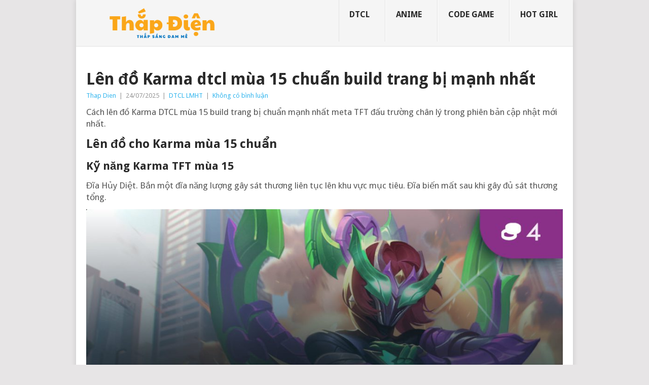

--- FILE ---
content_type: text/html; charset=UTF-8
request_url: https://thapdien.com/len-do-karma-dtcl/
body_size: 15517
content:
<!DOCTYPE html>
<html lang="vi">
<head>
<meta charset="UTF-8">
<meta name="viewport" content="width=device-width, initial-scale=1">
<link rel="profile" href="http://gmpg.org/xfn/11">
<link rel="pingback" href="https://thapdien.com/xmlrpc.php">
<meta name='robots' content='index, follow, max-image-preview:large, max-snippet:-1, max-video-preview:-1' />

	<!-- This site is optimized with the Yoast SEO plugin v26.5 - https://yoast.com/wordpress/plugins/seo/ -->
	<title>Lên đồ Karma dtcl mùa 15 chuẩn build trang bị mạnh nhất - Thapdien.com</title>
	<meta name="description" content="Cách lên đồ Karma DTCL mùa 15 build trang bị chuẩn mạnh nhất meta TFT đấu trường chân lý trong phiên bản cập nhật mới nhất." />
	<link rel="canonical" href="https://thapdien.com/len-do-karma-dtcl/" />
	<meta property="og:locale" content="vi_VN" />
	<meta property="og:type" content="article" />
	<meta property="og:title" content="Lên đồ Karma dtcl mùa 15 chuẩn build trang bị mạnh nhất - Thapdien.com" />
	<meta property="og:description" content="Cách lên đồ Karma DTCL mùa 15 build trang bị chuẩn mạnh nhất meta TFT đấu trường chân lý trong phiên bản cập nhật mới nhất." />
	<meta property="og:url" content="https://thapdien.com/len-do-karma-dtcl/" />
	<meta property="og:site_name" content="Thapdien.com" />
	<meta property="article:publisher" content="https://www.facebook.com/page.goc.giai.tri.18/" />
	<meta property="article:published_time" content="2025-07-24T14:42:18+00:00" />
	<meta property="article:modified_time" content="2025-07-24T14:43:19+00:00" />
	<meta property="og:image" content="https://thapdien.com/wp-content/uploads/2024/07/Len-do-Karma-dtcl-mua-15.jpg" />
	<meta property="og:image:width" content="1429" />
	<meta property="og:image:height" content="726" />
	<meta property="og:image:type" content="image/jpeg" />
	<meta name="author" content="Thap Dien" />
	<meta name="twitter:card" content="summary_large_image" />
	<script type="application/ld+json" class="yoast-schema-graph">{"@context":"https://schema.org","@graph":[{"@type":"WebPage","@id":"https://thapdien.com/len-do-karma-dtcl/","url":"https://thapdien.com/len-do-karma-dtcl/","name":"Lên đồ Karma dtcl mùa 15 chuẩn build trang bị mạnh nhất - Thapdien.com","isPartOf":{"@id":"https://thapdien.com/#website"},"primaryImageOfPage":{"@id":"https://thapdien.com/len-do-karma-dtcl/#primaryimage"},"image":{"@id":"https://thapdien.com/len-do-karma-dtcl/#primaryimage"},"thumbnailUrl":"https://thapdien.com/wp-content/uploads/2024/07/Len-do-Karma-dtcl-mua-15.jpg","datePublished":"2025-07-24T14:42:18+00:00","dateModified":"2025-07-24T14:43:19+00:00","author":{"@id":"https://thapdien.com/#/schema/person/401e7d951b6d04420fbe606d50c5f49c"},"description":"Cách lên đồ Karma DTCL mùa 15 build trang bị chuẩn mạnh nhất meta TFT đấu trường chân lý trong phiên bản cập nhật mới nhất.","breadcrumb":{"@id":"https://thapdien.com/len-do-karma-dtcl/#breadcrumb"},"inLanguage":"vi","potentialAction":[{"@type":"ReadAction","target":["https://thapdien.com/len-do-karma-dtcl/"]}]},{"@type":"ImageObject","inLanguage":"vi","@id":"https://thapdien.com/len-do-karma-dtcl/#primaryimage","url":"https://thapdien.com/wp-content/uploads/2024/07/Len-do-Karma-dtcl-mua-15.jpg","contentUrl":"https://thapdien.com/wp-content/uploads/2024/07/Len-do-Karma-dtcl-mua-15.jpg","width":1429,"height":726,"caption":"Lên đồ Karma dtcl mùa 15 chuẩn build trang bị mạnh nhất"},{"@type":"BreadcrumbList","@id":"https://thapdien.com/len-do-karma-dtcl/#breadcrumb","itemListElement":[{"@type":"ListItem","position":1,"name":"Trang chủ","item":"https://thapdien.com/"},{"@type":"ListItem","position":2,"name":"Lên đồ Karma dtcl mùa 15 chuẩn build trang bị mạnh nhất"}]},{"@type":"WebSite","@id":"https://thapdien.com/#website","url":"https://thapdien.com/","name":"Thapdien.com","description":"Thapdien.com - Nơi cập nhật cách lên đồ DTLC theo meta, ảnh hot girl gái xinh streamer gây sốt cộng đồng mạng.","potentialAction":[{"@type":"SearchAction","target":{"@type":"EntryPoint","urlTemplate":"https://thapdien.com/?s={search_term_string}"},"query-input":{"@type":"PropertyValueSpecification","valueRequired":true,"valueName":"search_term_string"}}],"inLanguage":"vi"},{"@type":"Person","@id":"https://thapdien.com/#/schema/person/401e7d951b6d04420fbe606d50c5f49c","name":"Thap Dien"}]}</script>
	<!-- / Yoast SEO plugin. -->


<link rel='dns-prefetch' href='//fonts.googleapis.com' />
<link rel="alternate" type="application/rss+xml" title="Dòng thông tin Thapdien.com &raquo;" href="https://thapdien.com/feed/" />
<link rel="alternate" type="application/rss+xml" title="Thapdien.com &raquo; Dòng bình luận" href="https://thapdien.com/comments/feed/" />
<link rel="alternate" title="oNhúng (JSON)" type="application/json+oembed" href="https://thapdien.com/wp-json/oembed/1.0/embed?url=https%3A%2F%2Fthapdien.com%2Flen-do-karma-dtcl%2F" />
<link rel="alternate" title="oNhúng (XML)" type="text/xml+oembed" href="https://thapdien.com/wp-json/oembed/1.0/embed?url=https%3A%2F%2Fthapdien.com%2Flen-do-karma-dtcl%2F&#038;format=xml" />
<style id='wp-img-auto-sizes-contain-inline-css' type='text/css'>
img:is([sizes=auto i],[sizes^="auto," i]){contain-intrinsic-size:3000px 1500px}
/*# sourceURL=wp-img-auto-sizes-contain-inline-css */
</style>

<style id='wp-emoji-styles-inline-css' type='text/css'>

	img.wp-smiley, img.emoji {
		display: inline !important;
		border: none !important;
		box-shadow: none !important;
		height: 1em !important;
		width: 1em !important;
		margin: 0 0.07em !important;
		vertical-align: -0.1em !important;
		background: none !important;
		padding: 0 !important;
	}
/*# sourceURL=wp-emoji-styles-inline-css */
</style>
<link rel='stylesheet' id='wp-block-library-css' href='https://thapdien.com/wp-includes/css/dist/block-library/style.min.css?ver=6.9' type='text/css' media='all' />
<style id='wp-block-heading-inline-css' type='text/css'>
h1:where(.wp-block-heading).has-background,h2:where(.wp-block-heading).has-background,h3:where(.wp-block-heading).has-background,h4:where(.wp-block-heading).has-background,h5:where(.wp-block-heading).has-background,h6:where(.wp-block-heading).has-background{padding:1.25em 2.375em}h1.has-text-align-left[style*=writing-mode]:where([style*=vertical-lr]),h1.has-text-align-right[style*=writing-mode]:where([style*=vertical-rl]),h2.has-text-align-left[style*=writing-mode]:where([style*=vertical-lr]),h2.has-text-align-right[style*=writing-mode]:where([style*=vertical-rl]),h3.has-text-align-left[style*=writing-mode]:where([style*=vertical-lr]),h3.has-text-align-right[style*=writing-mode]:where([style*=vertical-rl]),h4.has-text-align-left[style*=writing-mode]:where([style*=vertical-lr]),h4.has-text-align-right[style*=writing-mode]:where([style*=vertical-rl]),h5.has-text-align-left[style*=writing-mode]:where([style*=vertical-lr]),h5.has-text-align-right[style*=writing-mode]:where([style*=vertical-rl]),h6.has-text-align-left[style*=writing-mode]:where([style*=vertical-lr]),h6.has-text-align-right[style*=writing-mode]:where([style*=vertical-rl]){rotate:180deg}
/*# sourceURL=https://thapdien.com/wp-includes/blocks/heading/style.min.css */
</style>
<style id='wp-block-image-inline-css' type='text/css'>
.wp-block-image>a,.wp-block-image>figure>a{display:inline-block}.wp-block-image img{box-sizing:border-box;height:auto;max-width:100%;vertical-align:bottom}@media not (prefers-reduced-motion){.wp-block-image img.hide{visibility:hidden}.wp-block-image img.show{animation:show-content-image .4s}}.wp-block-image[style*=border-radius] img,.wp-block-image[style*=border-radius]>a{border-radius:inherit}.wp-block-image.has-custom-border img{box-sizing:border-box}.wp-block-image.aligncenter{text-align:center}.wp-block-image.alignfull>a,.wp-block-image.alignwide>a{width:100%}.wp-block-image.alignfull img,.wp-block-image.alignwide img{height:auto;width:100%}.wp-block-image .aligncenter,.wp-block-image .alignleft,.wp-block-image .alignright,.wp-block-image.aligncenter,.wp-block-image.alignleft,.wp-block-image.alignright{display:table}.wp-block-image .aligncenter>figcaption,.wp-block-image .alignleft>figcaption,.wp-block-image .alignright>figcaption,.wp-block-image.aligncenter>figcaption,.wp-block-image.alignleft>figcaption,.wp-block-image.alignright>figcaption{caption-side:bottom;display:table-caption}.wp-block-image .alignleft{float:left;margin:.5em 1em .5em 0}.wp-block-image .alignright{float:right;margin:.5em 0 .5em 1em}.wp-block-image .aligncenter{margin-left:auto;margin-right:auto}.wp-block-image :where(figcaption){margin-bottom:1em;margin-top:.5em}.wp-block-image.is-style-circle-mask img{border-radius:9999px}@supports ((-webkit-mask-image:none) or (mask-image:none)) or (-webkit-mask-image:none){.wp-block-image.is-style-circle-mask img{border-radius:0;-webkit-mask-image:url('data:image/svg+xml;utf8,<svg viewBox="0 0 100 100" xmlns="http://www.w3.org/2000/svg"><circle cx="50" cy="50" r="50"/></svg>');mask-image:url('data:image/svg+xml;utf8,<svg viewBox="0 0 100 100" xmlns="http://www.w3.org/2000/svg"><circle cx="50" cy="50" r="50"/></svg>');mask-mode:alpha;-webkit-mask-position:center;mask-position:center;-webkit-mask-repeat:no-repeat;mask-repeat:no-repeat;-webkit-mask-size:contain;mask-size:contain}}:root :where(.wp-block-image.is-style-rounded img,.wp-block-image .is-style-rounded img){border-radius:9999px}.wp-block-image figure{margin:0}.wp-lightbox-container{display:flex;flex-direction:column;position:relative}.wp-lightbox-container img{cursor:zoom-in}.wp-lightbox-container img:hover+button{opacity:1}.wp-lightbox-container button{align-items:center;backdrop-filter:blur(16px) saturate(180%);background-color:#5a5a5a40;border:none;border-radius:4px;cursor:zoom-in;display:flex;height:20px;justify-content:center;opacity:0;padding:0;position:absolute;right:16px;text-align:center;top:16px;width:20px;z-index:100}@media not (prefers-reduced-motion){.wp-lightbox-container button{transition:opacity .2s ease}}.wp-lightbox-container button:focus-visible{outline:3px auto #5a5a5a40;outline:3px auto -webkit-focus-ring-color;outline-offset:3px}.wp-lightbox-container button:hover{cursor:pointer;opacity:1}.wp-lightbox-container button:focus{opacity:1}.wp-lightbox-container button:focus,.wp-lightbox-container button:hover,.wp-lightbox-container button:not(:hover):not(:active):not(.has-background){background-color:#5a5a5a40;border:none}.wp-lightbox-overlay{box-sizing:border-box;cursor:zoom-out;height:100vh;left:0;overflow:hidden;position:fixed;top:0;visibility:hidden;width:100%;z-index:100000}.wp-lightbox-overlay .close-button{align-items:center;cursor:pointer;display:flex;justify-content:center;min-height:40px;min-width:40px;padding:0;position:absolute;right:calc(env(safe-area-inset-right) + 16px);top:calc(env(safe-area-inset-top) + 16px);z-index:5000000}.wp-lightbox-overlay .close-button:focus,.wp-lightbox-overlay .close-button:hover,.wp-lightbox-overlay .close-button:not(:hover):not(:active):not(.has-background){background:none;border:none}.wp-lightbox-overlay .lightbox-image-container{height:var(--wp--lightbox-container-height);left:50%;overflow:hidden;position:absolute;top:50%;transform:translate(-50%,-50%);transform-origin:top left;width:var(--wp--lightbox-container-width);z-index:9999999999}.wp-lightbox-overlay .wp-block-image{align-items:center;box-sizing:border-box;display:flex;height:100%;justify-content:center;margin:0;position:relative;transform-origin:0 0;width:100%;z-index:3000000}.wp-lightbox-overlay .wp-block-image img{height:var(--wp--lightbox-image-height);min-height:var(--wp--lightbox-image-height);min-width:var(--wp--lightbox-image-width);width:var(--wp--lightbox-image-width)}.wp-lightbox-overlay .wp-block-image figcaption{display:none}.wp-lightbox-overlay button{background:none;border:none}.wp-lightbox-overlay .scrim{background-color:#fff;height:100%;opacity:.9;position:absolute;width:100%;z-index:2000000}.wp-lightbox-overlay.active{visibility:visible}@media not (prefers-reduced-motion){.wp-lightbox-overlay.active{animation:turn-on-visibility .25s both}.wp-lightbox-overlay.active img{animation:turn-on-visibility .35s both}.wp-lightbox-overlay.show-closing-animation:not(.active){animation:turn-off-visibility .35s both}.wp-lightbox-overlay.show-closing-animation:not(.active) img{animation:turn-off-visibility .25s both}.wp-lightbox-overlay.zoom.active{animation:none;opacity:1;visibility:visible}.wp-lightbox-overlay.zoom.active .lightbox-image-container{animation:lightbox-zoom-in .4s}.wp-lightbox-overlay.zoom.active .lightbox-image-container img{animation:none}.wp-lightbox-overlay.zoom.active .scrim{animation:turn-on-visibility .4s forwards}.wp-lightbox-overlay.zoom.show-closing-animation:not(.active){animation:none}.wp-lightbox-overlay.zoom.show-closing-animation:not(.active) .lightbox-image-container{animation:lightbox-zoom-out .4s}.wp-lightbox-overlay.zoom.show-closing-animation:not(.active) .lightbox-image-container img{animation:none}.wp-lightbox-overlay.zoom.show-closing-animation:not(.active) .scrim{animation:turn-off-visibility .4s forwards}}@keyframes show-content-image{0%{visibility:hidden}99%{visibility:hidden}to{visibility:visible}}@keyframes turn-on-visibility{0%{opacity:0}to{opacity:1}}@keyframes turn-off-visibility{0%{opacity:1;visibility:visible}99%{opacity:0;visibility:visible}to{opacity:0;visibility:hidden}}@keyframes lightbox-zoom-in{0%{transform:translate(calc((-100vw + var(--wp--lightbox-scrollbar-width))/2 + var(--wp--lightbox-initial-left-position)),calc(-50vh + var(--wp--lightbox-initial-top-position))) scale(var(--wp--lightbox-scale))}to{transform:translate(-50%,-50%) scale(1)}}@keyframes lightbox-zoom-out{0%{transform:translate(-50%,-50%) scale(1);visibility:visible}99%{visibility:visible}to{transform:translate(calc((-100vw + var(--wp--lightbox-scrollbar-width))/2 + var(--wp--lightbox-initial-left-position)),calc(-50vh + var(--wp--lightbox-initial-top-position))) scale(var(--wp--lightbox-scale));visibility:hidden}}
/*# sourceURL=https://thapdien.com/wp-includes/blocks/image/style.min.css */
</style>
<style id='wp-block-image-theme-inline-css' type='text/css'>
:root :where(.wp-block-image figcaption){color:#555;font-size:13px;text-align:center}.is-dark-theme :root :where(.wp-block-image figcaption){color:#ffffffa6}.wp-block-image{margin:0 0 1em}
/*# sourceURL=https://thapdien.com/wp-includes/blocks/image/theme.min.css */
</style>
<style id='wp-block-paragraph-inline-css' type='text/css'>
.is-small-text{font-size:.875em}.is-regular-text{font-size:1em}.is-large-text{font-size:2.25em}.is-larger-text{font-size:3em}.has-drop-cap:not(:focus):first-letter{float:left;font-size:8.4em;font-style:normal;font-weight:100;line-height:.68;margin:.05em .1em 0 0;text-transform:uppercase}body.rtl .has-drop-cap:not(:focus):first-letter{float:none;margin-left:.1em}p.has-drop-cap.has-background{overflow:hidden}:root :where(p.has-background){padding:1.25em 2.375em}:where(p.has-text-color:not(.has-link-color)) a{color:inherit}p.has-text-align-left[style*="writing-mode:vertical-lr"],p.has-text-align-right[style*="writing-mode:vertical-rl"]{rotate:180deg}
/*# sourceURL=https://thapdien.com/wp-includes/blocks/paragraph/style.min.css */
</style>
<style id='wp-block-table-inline-css' type='text/css'>
.wp-block-table{overflow-x:auto}.wp-block-table table{border-collapse:collapse;width:100%}.wp-block-table thead{border-bottom:3px solid}.wp-block-table tfoot{border-top:3px solid}.wp-block-table td,.wp-block-table th{border:1px solid;padding:.5em}.wp-block-table .has-fixed-layout{table-layout:fixed;width:100%}.wp-block-table .has-fixed-layout td,.wp-block-table .has-fixed-layout th{word-break:break-word}.wp-block-table.aligncenter,.wp-block-table.alignleft,.wp-block-table.alignright{display:table;width:auto}.wp-block-table.aligncenter td,.wp-block-table.aligncenter th,.wp-block-table.alignleft td,.wp-block-table.alignleft th,.wp-block-table.alignright td,.wp-block-table.alignright th{word-break:break-word}.wp-block-table .has-subtle-light-gray-background-color{background-color:#f3f4f5}.wp-block-table .has-subtle-pale-green-background-color{background-color:#e9fbe5}.wp-block-table .has-subtle-pale-blue-background-color{background-color:#e7f5fe}.wp-block-table .has-subtle-pale-pink-background-color{background-color:#fcf0ef}.wp-block-table.is-style-stripes{background-color:initial;border-collapse:inherit;border-spacing:0}.wp-block-table.is-style-stripes tbody tr:nth-child(odd){background-color:#f0f0f0}.wp-block-table.is-style-stripes.has-subtle-light-gray-background-color tbody tr:nth-child(odd){background-color:#f3f4f5}.wp-block-table.is-style-stripes.has-subtle-pale-green-background-color tbody tr:nth-child(odd){background-color:#e9fbe5}.wp-block-table.is-style-stripes.has-subtle-pale-blue-background-color tbody tr:nth-child(odd){background-color:#e7f5fe}.wp-block-table.is-style-stripes.has-subtle-pale-pink-background-color tbody tr:nth-child(odd){background-color:#fcf0ef}.wp-block-table.is-style-stripes td,.wp-block-table.is-style-stripes th{border-color:#0000}.wp-block-table.is-style-stripes{border-bottom:1px solid #f0f0f0}.wp-block-table .has-border-color td,.wp-block-table .has-border-color th,.wp-block-table .has-border-color tr,.wp-block-table .has-border-color>*{border-color:inherit}.wp-block-table table[style*=border-top-color] tr:first-child,.wp-block-table table[style*=border-top-color] tr:first-child td,.wp-block-table table[style*=border-top-color] tr:first-child th,.wp-block-table table[style*=border-top-color]>*,.wp-block-table table[style*=border-top-color]>* td,.wp-block-table table[style*=border-top-color]>* th{border-top-color:inherit}.wp-block-table table[style*=border-top-color] tr:not(:first-child){border-top-color:initial}.wp-block-table table[style*=border-right-color] td:last-child,.wp-block-table table[style*=border-right-color] th,.wp-block-table table[style*=border-right-color] tr,.wp-block-table table[style*=border-right-color]>*{border-right-color:inherit}.wp-block-table table[style*=border-bottom-color] tr:last-child,.wp-block-table table[style*=border-bottom-color] tr:last-child td,.wp-block-table table[style*=border-bottom-color] tr:last-child th,.wp-block-table table[style*=border-bottom-color]>*,.wp-block-table table[style*=border-bottom-color]>* td,.wp-block-table table[style*=border-bottom-color]>* th{border-bottom-color:inherit}.wp-block-table table[style*=border-bottom-color] tr:not(:last-child){border-bottom-color:initial}.wp-block-table table[style*=border-left-color] td:first-child,.wp-block-table table[style*=border-left-color] th,.wp-block-table table[style*=border-left-color] tr,.wp-block-table table[style*=border-left-color]>*{border-left-color:inherit}.wp-block-table table[style*=border-style] td,.wp-block-table table[style*=border-style] th,.wp-block-table table[style*=border-style] tr,.wp-block-table table[style*=border-style]>*{border-style:inherit}.wp-block-table table[style*=border-width] td,.wp-block-table table[style*=border-width] th,.wp-block-table table[style*=border-width] tr,.wp-block-table table[style*=border-width]>*{border-style:inherit;border-width:inherit}
/*# sourceURL=https://thapdien.com/wp-includes/blocks/table/style.min.css */
</style>
<style id='wp-block-table-theme-inline-css' type='text/css'>
.wp-block-table{margin:0 0 1em}.wp-block-table td,.wp-block-table th{word-break:normal}.wp-block-table :where(figcaption){color:#555;font-size:13px;text-align:center}.is-dark-theme .wp-block-table :where(figcaption){color:#ffffffa6}
/*# sourceURL=https://thapdien.com/wp-includes/blocks/table/theme.min.css */
</style>
<style id='global-styles-inline-css' type='text/css'>
:root{--wp--preset--aspect-ratio--square: 1;--wp--preset--aspect-ratio--4-3: 4/3;--wp--preset--aspect-ratio--3-4: 3/4;--wp--preset--aspect-ratio--3-2: 3/2;--wp--preset--aspect-ratio--2-3: 2/3;--wp--preset--aspect-ratio--16-9: 16/9;--wp--preset--aspect-ratio--9-16: 9/16;--wp--preset--color--black: #000000;--wp--preset--color--cyan-bluish-gray: #abb8c3;--wp--preset--color--white: #ffffff;--wp--preset--color--pale-pink: #f78da7;--wp--preset--color--vivid-red: #cf2e2e;--wp--preset--color--luminous-vivid-orange: #ff6900;--wp--preset--color--luminous-vivid-amber: #fcb900;--wp--preset--color--light-green-cyan: #7bdcb5;--wp--preset--color--vivid-green-cyan: #00d084;--wp--preset--color--pale-cyan-blue: #8ed1fc;--wp--preset--color--vivid-cyan-blue: #0693e3;--wp--preset--color--vivid-purple: #9b51e0;--wp--preset--gradient--vivid-cyan-blue-to-vivid-purple: linear-gradient(135deg,rgb(6,147,227) 0%,rgb(155,81,224) 100%);--wp--preset--gradient--light-green-cyan-to-vivid-green-cyan: linear-gradient(135deg,rgb(122,220,180) 0%,rgb(0,208,130) 100%);--wp--preset--gradient--luminous-vivid-amber-to-luminous-vivid-orange: linear-gradient(135deg,rgb(252,185,0) 0%,rgb(255,105,0) 100%);--wp--preset--gradient--luminous-vivid-orange-to-vivid-red: linear-gradient(135deg,rgb(255,105,0) 0%,rgb(207,46,46) 100%);--wp--preset--gradient--very-light-gray-to-cyan-bluish-gray: linear-gradient(135deg,rgb(238,238,238) 0%,rgb(169,184,195) 100%);--wp--preset--gradient--cool-to-warm-spectrum: linear-gradient(135deg,rgb(74,234,220) 0%,rgb(151,120,209) 20%,rgb(207,42,186) 40%,rgb(238,44,130) 60%,rgb(251,105,98) 80%,rgb(254,248,76) 100%);--wp--preset--gradient--blush-light-purple: linear-gradient(135deg,rgb(255,206,236) 0%,rgb(152,150,240) 100%);--wp--preset--gradient--blush-bordeaux: linear-gradient(135deg,rgb(254,205,165) 0%,rgb(254,45,45) 50%,rgb(107,0,62) 100%);--wp--preset--gradient--luminous-dusk: linear-gradient(135deg,rgb(255,203,112) 0%,rgb(199,81,192) 50%,rgb(65,88,208) 100%);--wp--preset--gradient--pale-ocean: linear-gradient(135deg,rgb(255,245,203) 0%,rgb(182,227,212) 50%,rgb(51,167,181) 100%);--wp--preset--gradient--electric-grass: linear-gradient(135deg,rgb(202,248,128) 0%,rgb(113,206,126) 100%);--wp--preset--gradient--midnight: linear-gradient(135deg,rgb(2,3,129) 0%,rgb(40,116,252) 100%);--wp--preset--font-size--small: 13px;--wp--preset--font-size--medium: 20px;--wp--preset--font-size--large: 36px;--wp--preset--font-size--x-large: 42px;--wp--preset--spacing--20: 0.44rem;--wp--preset--spacing--30: 0.67rem;--wp--preset--spacing--40: 1rem;--wp--preset--spacing--50: 1.5rem;--wp--preset--spacing--60: 2.25rem;--wp--preset--spacing--70: 3.38rem;--wp--preset--spacing--80: 5.06rem;--wp--preset--shadow--natural: 6px 6px 9px rgba(0, 0, 0, 0.2);--wp--preset--shadow--deep: 12px 12px 50px rgba(0, 0, 0, 0.4);--wp--preset--shadow--sharp: 6px 6px 0px rgba(0, 0, 0, 0.2);--wp--preset--shadow--outlined: 6px 6px 0px -3px rgb(255, 255, 255), 6px 6px rgb(0, 0, 0);--wp--preset--shadow--crisp: 6px 6px 0px rgb(0, 0, 0);}:where(.is-layout-flex){gap: 0.5em;}:where(.is-layout-grid){gap: 0.5em;}body .is-layout-flex{display: flex;}.is-layout-flex{flex-wrap: wrap;align-items: center;}.is-layout-flex > :is(*, div){margin: 0;}body .is-layout-grid{display: grid;}.is-layout-grid > :is(*, div){margin: 0;}:where(.wp-block-columns.is-layout-flex){gap: 2em;}:where(.wp-block-columns.is-layout-grid){gap: 2em;}:where(.wp-block-post-template.is-layout-flex){gap: 1.25em;}:where(.wp-block-post-template.is-layout-grid){gap: 1.25em;}.has-black-color{color: var(--wp--preset--color--black) !important;}.has-cyan-bluish-gray-color{color: var(--wp--preset--color--cyan-bluish-gray) !important;}.has-white-color{color: var(--wp--preset--color--white) !important;}.has-pale-pink-color{color: var(--wp--preset--color--pale-pink) !important;}.has-vivid-red-color{color: var(--wp--preset--color--vivid-red) !important;}.has-luminous-vivid-orange-color{color: var(--wp--preset--color--luminous-vivid-orange) !important;}.has-luminous-vivid-amber-color{color: var(--wp--preset--color--luminous-vivid-amber) !important;}.has-light-green-cyan-color{color: var(--wp--preset--color--light-green-cyan) !important;}.has-vivid-green-cyan-color{color: var(--wp--preset--color--vivid-green-cyan) !important;}.has-pale-cyan-blue-color{color: var(--wp--preset--color--pale-cyan-blue) !important;}.has-vivid-cyan-blue-color{color: var(--wp--preset--color--vivid-cyan-blue) !important;}.has-vivid-purple-color{color: var(--wp--preset--color--vivid-purple) !important;}.has-black-background-color{background-color: var(--wp--preset--color--black) !important;}.has-cyan-bluish-gray-background-color{background-color: var(--wp--preset--color--cyan-bluish-gray) !important;}.has-white-background-color{background-color: var(--wp--preset--color--white) !important;}.has-pale-pink-background-color{background-color: var(--wp--preset--color--pale-pink) !important;}.has-vivid-red-background-color{background-color: var(--wp--preset--color--vivid-red) !important;}.has-luminous-vivid-orange-background-color{background-color: var(--wp--preset--color--luminous-vivid-orange) !important;}.has-luminous-vivid-amber-background-color{background-color: var(--wp--preset--color--luminous-vivid-amber) !important;}.has-light-green-cyan-background-color{background-color: var(--wp--preset--color--light-green-cyan) !important;}.has-vivid-green-cyan-background-color{background-color: var(--wp--preset--color--vivid-green-cyan) !important;}.has-pale-cyan-blue-background-color{background-color: var(--wp--preset--color--pale-cyan-blue) !important;}.has-vivid-cyan-blue-background-color{background-color: var(--wp--preset--color--vivid-cyan-blue) !important;}.has-vivid-purple-background-color{background-color: var(--wp--preset--color--vivid-purple) !important;}.has-black-border-color{border-color: var(--wp--preset--color--black) !important;}.has-cyan-bluish-gray-border-color{border-color: var(--wp--preset--color--cyan-bluish-gray) !important;}.has-white-border-color{border-color: var(--wp--preset--color--white) !important;}.has-pale-pink-border-color{border-color: var(--wp--preset--color--pale-pink) !important;}.has-vivid-red-border-color{border-color: var(--wp--preset--color--vivid-red) !important;}.has-luminous-vivid-orange-border-color{border-color: var(--wp--preset--color--luminous-vivid-orange) !important;}.has-luminous-vivid-amber-border-color{border-color: var(--wp--preset--color--luminous-vivid-amber) !important;}.has-light-green-cyan-border-color{border-color: var(--wp--preset--color--light-green-cyan) !important;}.has-vivid-green-cyan-border-color{border-color: var(--wp--preset--color--vivid-green-cyan) !important;}.has-pale-cyan-blue-border-color{border-color: var(--wp--preset--color--pale-cyan-blue) !important;}.has-vivid-cyan-blue-border-color{border-color: var(--wp--preset--color--vivid-cyan-blue) !important;}.has-vivid-purple-border-color{border-color: var(--wp--preset--color--vivid-purple) !important;}.has-vivid-cyan-blue-to-vivid-purple-gradient-background{background: var(--wp--preset--gradient--vivid-cyan-blue-to-vivid-purple) !important;}.has-light-green-cyan-to-vivid-green-cyan-gradient-background{background: var(--wp--preset--gradient--light-green-cyan-to-vivid-green-cyan) !important;}.has-luminous-vivid-amber-to-luminous-vivid-orange-gradient-background{background: var(--wp--preset--gradient--luminous-vivid-amber-to-luminous-vivid-orange) !important;}.has-luminous-vivid-orange-to-vivid-red-gradient-background{background: var(--wp--preset--gradient--luminous-vivid-orange-to-vivid-red) !important;}.has-very-light-gray-to-cyan-bluish-gray-gradient-background{background: var(--wp--preset--gradient--very-light-gray-to-cyan-bluish-gray) !important;}.has-cool-to-warm-spectrum-gradient-background{background: var(--wp--preset--gradient--cool-to-warm-spectrum) !important;}.has-blush-light-purple-gradient-background{background: var(--wp--preset--gradient--blush-light-purple) !important;}.has-blush-bordeaux-gradient-background{background: var(--wp--preset--gradient--blush-bordeaux) !important;}.has-luminous-dusk-gradient-background{background: var(--wp--preset--gradient--luminous-dusk) !important;}.has-pale-ocean-gradient-background{background: var(--wp--preset--gradient--pale-ocean) !important;}.has-electric-grass-gradient-background{background: var(--wp--preset--gradient--electric-grass) !important;}.has-midnight-gradient-background{background: var(--wp--preset--gradient--midnight) !important;}.has-small-font-size{font-size: var(--wp--preset--font-size--small) !important;}.has-medium-font-size{font-size: var(--wp--preset--font-size--medium) !important;}.has-large-font-size{font-size: var(--wp--preset--font-size--large) !important;}.has-x-large-font-size{font-size: var(--wp--preset--font-size--x-large) !important;}
/*# sourceURL=global-styles-inline-css */
</style>

<style id='classic-theme-styles-inline-css' type='text/css'>
/*! This file is auto-generated */
.wp-block-button__link{color:#fff;background-color:#32373c;border-radius:9999px;box-shadow:none;text-decoration:none;padding:calc(.667em + 2px) calc(1.333em + 2px);font-size:1.125em}.wp-block-file__button{background:#32373c;color:#fff;text-decoration:none}
/*# sourceURL=/wp-includes/css/classic-themes.min.css */
</style>
<link rel='stylesheet' id='dashicons-css' href='https://thapdien.com/wp-includes/css/dashicons.min.css?ver=6.9' type='text/css' media='all' />
<link rel='stylesheet' id='admin-bar-css' href='https://thapdien.com/wp-includes/css/admin-bar.min.css?ver=6.9' type='text/css' media='all' />
<style id='admin-bar-inline-css' type='text/css'>

    /* Hide CanvasJS credits for P404 charts specifically */
    #p404RedirectChart .canvasjs-chart-credit {
        display: none !important;
    }
    
    #p404RedirectChart canvas {
        border-radius: 6px;
    }

    .p404-redirect-adminbar-weekly-title {
        font-weight: bold;
        font-size: 14px;
        color: #fff;
        margin-bottom: 6px;
    }

    #wpadminbar #wp-admin-bar-p404_free_top_button .ab-icon:before {
        content: "\f103";
        color: #dc3545;
        top: 3px;
    }
    
    #wp-admin-bar-p404_free_top_button .ab-item {
        min-width: 80px !important;
        padding: 0px !important;
    }
    
    /* Ensure proper positioning and z-index for P404 dropdown */
    .p404-redirect-adminbar-dropdown-wrap { 
        min-width: 0; 
        padding: 0;
        position: static !important;
    }
    
    #wpadminbar #wp-admin-bar-p404_free_top_button_dropdown {
        position: static !important;
    }
    
    #wpadminbar #wp-admin-bar-p404_free_top_button_dropdown .ab-item {
        padding: 0 !important;
        margin: 0 !important;
    }
    
    .p404-redirect-dropdown-container {
        min-width: 340px;
        padding: 18px 18px 12px 18px;
        background: #23282d !important;
        color: #fff;
        border-radius: 12px;
        box-shadow: 0 8px 32px rgba(0,0,0,0.25);
        margin-top: 10px;
        position: relative !important;
        z-index: 999999 !important;
        display: block !important;
        border: 1px solid #444;
    }
    
    /* Ensure P404 dropdown appears on hover */
    #wpadminbar #wp-admin-bar-p404_free_top_button .p404-redirect-dropdown-container { 
        display: none !important;
    }
    
    #wpadminbar #wp-admin-bar-p404_free_top_button:hover .p404-redirect-dropdown-container { 
        display: block !important;
    }
    
    #wpadminbar #wp-admin-bar-p404_free_top_button:hover #wp-admin-bar-p404_free_top_button_dropdown .p404-redirect-dropdown-container {
        display: block !important;
    }
    
    .p404-redirect-card {
        background: #2c3338;
        border-radius: 8px;
        padding: 18px 18px 12px 18px;
        box-shadow: 0 2px 8px rgba(0,0,0,0.07);
        display: flex;
        flex-direction: column;
        align-items: flex-start;
        border: 1px solid #444;
    }
    
    .p404-redirect-btn {
        display: inline-block;
        background: #dc3545;
        color: #fff !important;
        font-weight: bold;
        padding: 5px 22px;
        border-radius: 8px;
        text-decoration: none;
        font-size: 17px;
        transition: background 0.2s, box-shadow 0.2s;
        margin-top: 8px;
        box-shadow: 0 2px 8px rgba(220,53,69,0.15);
        text-align: center;
        line-height: 1.6;
    }
    
    .p404-redirect-btn:hover {
        background: #c82333;
        color: #fff !important;
        box-shadow: 0 4px 16px rgba(220,53,69,0.25);
    }
    
    /* Prevent conflicts with other admin bar dropdowns */
    #wpadminbar .ab-top-menu > li:hover > .ab-item,
    #wpadminbar .ab-top-menu > li.hover > .ab-item {
        z-index: auto;
    }
    
    #wpadminbar #wp-admin-bar-p404_free_top_button:hover > .ab-item {
        z-index: 999998 !important;
    }
    
/*# sourceURL=admin-bar-inline-css */
</style>
<link rel='stylesheet' id='point-style-css' href='https://thapdien.com/wp-content/themes/point/style.css?ver=6.9' type='text/css' media='all' />
<style id='point-style-inline-css' type='text/css'>

		a:hover, .menu .current-menu-item > a, .menu .current-menu-item, .current-menu-ancestor > a.sf-with-ul, .current-menu-ancestor, footer .textwidget a, .single_post a:not(.wp-block-button__link), #commentform a, .copyrights a:hover, a, footer .widget li a:hover, .menu > li:hover > a, .single_post .post-info a, .post-info a, .readMore a, .reply a, .fn a, .carousel a:hover, .single_post .related-posts a:hover, .sidebar.c-4-12 .textwidget a, footer .textwidget a, .sidebar.c-4-12 a:hover, .title a:hover, .trending-articles li a:hover { color: #38B7EE; }
		.review-result, .review-total-only { color: #38B7EE!important; }
		.nav-previous a, .nav-next a, .sub-menu, #commentform input#submit, .tagcloud a, #tabber ul.tabs li a.selected, .featured-cat, .mts-subscribe input[type='submit'], .pagination a, .widget .wpt_widget_content #tags-tab-content ul li a, .latestPost-review-wrapper, .pagination .dots, .primary-navigation #wpmm-megamenu .wpmm-posts .wpmm-pagination a, #wpmm-megamenu .review-total-only, body .latestPost-review-wrapper, .review-type-circle.wp-review-show-total { background: #38B7EE; color: #fff; } .header-button { background: #ffffff; } #logo a { color: #blank; }
		
		
/*# sourceURL=point-style-inline-css */
</style>
<link rel='stylesheet' id='theme-slug-fonts-css' href='//fonts.googleapis.com/css?family=Droid+Sans%3A400%2C700&#038;subset=latin-ext' type='text/css' media='all' />
<style id='rocket-lazyload-inline-css' type='text/css'>
.rll-youtube-player{position:relative;padding-bottom:56.23%;height:0;overflow:hidden;max-width:100%;}.rll-youtube-player:focus-within{outline: 2px solid currentColor;outline-offset: 5px;}.rll-youtube-player iframe{position:absolute;top:0;left:0;width:100%;height:100%;z-index:100;background:0 0}.rll-youtube-player img{bottom:0;display:block;left:0;margin:auto;max-width:100%;width:100%;position:absolute;right:0;top:0;border:none;height:auto;-webkit-transition:.4s all;-moz-transition:.4s all;transition:.4s all}.rll-youtube-player img:hover{-webkit-filter:brightness(75%)}.rll-youtube-player .play{height:100%;width:100%;left:0;top:0;position:absolute;background:url(https://thapdien.com/wp-content/plugins/rocket-lazy-load/assets/img/youtube.png) no-repeat center;background-color: transparent !important;cursor:pointer;border:none;}.wp-embed-responsive .wp-has-aspect-ratio .rll-youtube-player{position:absolute;padding-bottom:0;width:100%;height:100%;top:0;bottom:0;left:0;right:0}
/*# sourceURL=rocket-lazyload-inline-css */
</style>
<script type="text/javascript" src="https://thapdien.com/wp-includes/js/jquery/jquery.min.js?ver=3.7.1" id="jquery-core-js"></script>
<script type="text/javascript" src="https://thapdien.com/wp-includes/js/jquery/jquery-migrate.min.js?ver=3.4.1" id="jquery-migrate-js"></script>
<script type="text/javascript" src="https://thapdien.com/wp-content/themes/point/js/customscripts.js?ver=6.9" id="point-customscripts-js"></script>
<link rel="https://api.w.org/" href="https://thapdien.com/wp-json/" /><link rel="alternate" title="JSON" type="application/json" href="https://thapdien.com/wp-json/wp/v2/posts/5828" /><link rel="EditURI" type="application/rsd+xml" title="RSD" href="https://thapdien.com/xmlrpc.php?rsd" />
<meta name="generator" content="WordPress 6.9" />
<link rel='shortlink' href='https://thapdien.com/?p=5828' />
		<style type="text/css">
							.site-title, .site-description {
					position: absolute;
					clip: rect(1px, 1px, 1px, 1px);
				}
						</style>
		<link rel="icon" href="https://thapdien.com/wp-content/uploads/2018/08/cropped-game-3-32x32.jpg" sizes="32x32" />
<link rel="icon" href="https://thapdien.com/wp-content/uploads/2018/08/cropped-game-3-192x192.jpg" sizes="192x192" />
<link rel="apple-touch-icon" href="https://thapdien.com/wp-content/uploads/2018/08/cropped-game-3-180x180.jpg" />
<meta name="msapplication-TileImage" content="https://thapdien.com/wp-content/uploads/2018/08/cropped-game-3-270x270.jpg" />
<noscript><style id="rocket-lazyload-nojs-css">.rll-youtube-player, [data-lazy-src]{display:none !important;}</style></noscript><script async src="https://www.googletagmanager.com/gtag/js?id=UA-126202372-1"></script>
<script>
  window.dataLayer = window.dataLayer || [];
  function gtag(){dataLayer.push(arguments);}
  gtag('js', new Date());

  gtag('config', 'UA-126202372-1');
</script>
	<meta name='dmca-site-verification' content='VTBMNUdseXZ6OE1FZkxHelZsOUxkUT090' />
</head>
<body id="blog" class="wp-singular post-template-default single single-post postid-5828 single-format-standard wp-embed-responsive wp-theme-point boxed nosidebar">

<div class="main-container clear">

			<header id="masthead" class="site-header" role="banner">
			<div class="site-branding">
															<h2 id="logo" class="image-logo" itemprop="headline">
							<a href="https://thapdien.com"><img src="data:image/svg+xml,%3Csvg%20xmlns='http://www.w3.org/2000/svg'%20viewBox='0%200%200%200'%3E%3C/svg%3E" alt="Thapdien.com" data-lazy-src="https://thapdien.com/wp-content/uploads/2021/12/logo-thap-dien.png"><noscript><img src="https://thapdien.com/wp-content/uploads/2021/12/logo-thap-dien.png" alt="Thapdien.com"></noscript></a>
						</h2><!-- END #logo -->
									
				<a href="#" id="pull" class="toggle-mobile-menu">Menu</a>
				<div class="primary-navigation">
					<nav id="navigation" class="mobile-menu-wrapper" role="navigation">
						<ul id="menu-game-online" class="menu clearfix"><li id="menu-item-14068" class="menu-item menu-item-type-taxonomy menu-item-object-category current-post-ancestor current-menu-parent current-post-parent"><a href="https://thapdien.com/dtcl-lmht-update-theo-mua-moi-nhat/">DTCL<br /><span class="sub"></span></a></li>
<li id="menu-item-14065" class="menu-item menu-item-type-taxonomy menu-item-object-category"><a href="https://thapdien.com/anime-manga/">Anime<br /><span class="sub"></span></a></li>
<li id="menu-item-14066" class="menu-item menu-item-type-taxonomy menu-item-object-category"><a href="https://thapdien.com/code-game/">Code Game<br /><span class="sub"></span></a></li>
<li id="menu-item-14136" class="menu-item menu-item-type-taxonomy menu-item-object-category"><a href="https://thapdien.com/hot-girl/">Hot girl<br /><span class="sub"></span></a></li>
</ul>					</nav><!-- #navigation -->
				</div><!-- .primary-navigation -->
			</div><!-- .site-branding -->
		</header><!-- #masthead -->
		<div id="page" class="single clear">
	<div class="content">
		<!-- Start Article -->
		<article class="article">
							<div id="post-5828" class="post post-5828 type-post status-publish format-standard has-post-thumbnail hentry category-dtcl-lmht-update-theo-mua-moi-nhat">
					<div class="single_post">
													<header>
																	<h1 class="title single-title">Lên đồ Karma dtcl mùa 15 chuẩn build trang bị mạnh nhất</h1>
																									<div class="post-info"><span class="theauthor"><a href="https://thapdien.com/author/admin/" title="Đăng bởi Thap Dien" rel="author">Thap Dien</a></span> | <span class="thetime">24/07/2025</span> | <span class="thecategory"><a href="https://thapdien.com/dtcl-lmht-update-theo-mua-moi-nhat/" rel="category tag">DTCL LMHT</a></span> | <span class="thecomment"><a href="https://thapdien.com/len-do-karma-dtcl/#respond">Không có bình luận</a></span></div>
															</header>
												<!-- Start Content -->
						<div class="post-single-content box mark-links">
							
<p>Cách lên đồ Karma DTCL mùa 15 build trang bị chuẩn mạnh nhất meta TFT đấu trường chân lý trong phiên bản cập nhật mới nhất.</p>



<h2 class="wp-block-heading">Lên đồ cho Karma mùa 15 chuẩn</h2>



<h3 class="wp-block-heading">Kỹ năng Karma TFT mùa 15</h3>



<p>Đĩa Hủy Diệt. Bắn một đĩa năng lượng gây sát thương liên tục lên khu vực mục tiêu. Đĩa biến mất sau khi gây đủ sát thương tổng.</p>



<figure class="wp-block-image size-large"><img fetchpriority="high" decoding="async" width="1024" height="520" src="data:image/svg+xml,%3Csvg%20xmlns='http://www.w3.org/2000/svg'%20viewBox='0%200%201024%20520'%3E%3C/svg%3E" alt="Lên đồ cho Karma mùa 15 chuẩn" class="wp-image-11872" data-lazy-srcset="https://thapdien.com/wp-content/uploads/2024/07/Len-do-Karma-dtcl-mua-15-1024x520.jpg 1024w, https://thapdien.com/wp-content/uploads/2024/07/Len-do-Karma-dtcl-mua-15-300x152.jpg 300w, https://thapdien.com/wp-content/uploads/2024/07/Len-do-Karma-dtcl-mua-15-768x390.jpg 768w, https://thapdien.com/wp-content/uploads/2024/07/Len-do-Karma-dtcl-mua-15-620x315.jpg 620w, https://thapdien.com/wp-content/uploads/2024/07/Len-do-Karma-dtcl-mua-15.jpg 1429w" data-lazy-sizes="(max-width: 1024px) 100vw, 1024px" data-lazy-src="https://thapdien.com/wp-content/uploads/2024/07/Len-do-Karma-dtcl-mua-15-1024x520.jpg" /><noscript><img fetchpriority="high" decoding="async" width="1024" height="520" src="https://thapdien.com/wp-content/uploads/2024/07/Len-do-Karma-dtcl-mua-15-1024x520.jpg" alt="Lên đồ cho Karma mùa 15 chuẩn" class="wp-image-11872" srcset="https://thapdien.com/wp-content/uploads/2024/07/Len-do-Karma-dtcl-mua-15-1024x520.jpg 1024w, https://thapdien.com/wp-content/uploads/2024/07/Len-do-Karma-dtcl-mua-15-300x152.jpg 300w, https://thapdien.com/wp-content/uploads/2024/07/Len-do-Karma-dtcl-mua-15-768x390.jpg 768w, https://thapdien.com/wp-content/uploads/2024/07/Len-do-Karma-dtcl-mua-15-620x315.jpg 620w, https://thapdien.com/wp-content/uploads/2024/07/Len-do-Karma-dtcl-mua-15.jpg 1429w" sizes="(max-width: 1024px) 100vw, 1024px" /></noscript></figure>



<h3 class="wp-block-heading">Đồ Karma DTCL mùa 15</h3>



<p>Karma TFT trong phiên bản đấu trường chân lý mùa 15, tuy chỉ là tướng 4 vàng. Thế nhưng, nếu được ghép các món trang bị chuẩn, và biết cách build đội hình DTCL mạnh nhất thì sức mạnh của cô nàng này đủ sức gánh cả đội hình. Những trang bị cần lên Karma gồm: <span style="color: #ff00ff;"><strong>Găng bảo thạch</strong></span>, <span style="color: #0000ff;"><strong>Thương Shojin, <span style="color: #3366ff;">Chùy xuyên phá</span></strong></span>.</p>



<figure class="wp-block-table is-style-stripes"><table class="has-fixed-layout"><tbody><tr><td class="has-text-align-center" data-align="center"><img decoding="async" width="64" height="64" class="wp-image-10545" style="width: 64px;" src="data:image/svg+xml,%3Csvg%20xmlns='http://www.w3.org/2000/svg'%20viewBox='0%200%2064%2064'%3E%3C/svg%3E" alt="" data-lazy-src="https://thapdien.com/wp-content/uploads/2025/02/thuong-shojin-dtcl.png"><noscript><img decoding="async" width="64" height="64" class="wp-image-10545" style="width: 64px;" src="https://thapdien.com/wp-content/uploads/2025/02/thuong-shojin-dtcl.png" alt=""></noscript></td><td class="has-text-align-center" data-align="center"><img decoding="async" width="64" height="64" class="wp-image-10527" style="width: 64px;" src="data:image/svg+xml,%3Csvg%20xmlns='http://www.w3.org/2000/svg'%20viewBox='0%200%2064%2064'%3E%3C/svg%3E" alt="" data-lazy-src="https://thapdien.com/wp-content/uploads/2025/02/gang-bao-thach-dtcl.png"><noscript><img decoding="async" width="64" height="64" class="wp-image-10527" style="width: 64px;" src="https://thapdien.com/wp-content/uploads/2025/02/gang-bao-thach-dtcl.png" alt=""></noscript></td><td class="has-text-align-center" data-align="center"><img decoding="async" width="64" height="64" class="wp-image-10521" style="width: 64px;" src="data:image/svg+xml,%3Csvg%20xmlns='http://www.w3.org/2000/svg'%20viewBox='0%200%2064%2064'%3E%3C/svg%3E" alt="" data-lazy-src="https://thapdien.com/wp-content/uploads/2025/02/chuy-xuyen-pha-dtcl.png"><noscript><img loading="lazy" decoding="async" width="64" height="64" class="wp-image-10521" style="width: 64px;" src="https://thapdien.com/wp-content/uploads/2025/02/chuy-xuyen-pha-dtcl.png" alt=""></noscript></td></tr></tbody></table></figure>



<p>Công thức ghép đồ DTCL cho người mới</p>



<p><strong>Thương Shojin TFT</strong></p>



<figure class="wp-block-table aligncenter is-style-stripes"><table><tbody><tr><td><img decoding="async" width="64" height="64" class="wp-image-10545" style="width: 64px;" src="data:image/svg+xml,%3Csvg%20xmlns='http://www.w3.org/2000/svg'%20viewBox='0%200%2064%2064'%3E%3C/svg%3E" alt="" data-lazy-src="https://thapdien.com/wp-content/uploads/2025/02/thuong-shojin-dtcl.png"><noscript><img decoding="async" width="64" height="64" class="wp-image-10545" style="width: 64px;" src="https://thapdien.com/wp-content/uploads/2025/02/thuong-shojin-dtcl.png" alt=""></noscript>=</td><td><img decoding="async" width="64" height="64" class="wp-image-10443" style="width: 64px;" src="data:image/svg+xml,%3Csvg%20xmlns='http://www.w3.org/2000/svg'%20viewBox='0%200%2064%2064'%3E%3C/svg%3E" alt="" data-lazy-src="https://thapdien.com/wp-content/uploads/2024/07/kiem-bf-dtcl.png"><noscript><img loading="lazy" decoding="async" width="64" height="64" class="wp-image-10443" style="width: 64px;" src="https://thapdien.com/wp-content/uploads/2024/07/kiem-bf-dtcl.png" alt=""></noscript>+ <img decoding="async" width="64" height="64" class="wp-image-10444" style="width: 64px;" src="data:image/svg+xml,%3Csvg%20xmlns='http://www.w3.org/2000/svg'%20viewBox='0%200%2064%2064'%3E%3C/svg%3E" alt="" data-lazy-src="https://thapdien.com/wp-content/uploads/2024/07/nuoc-mat-dtcl.png"><noscript><img loading="lazy" decoding="async" width="64" height="64" class="wp-image-10444" style="width: 64px;" src="https://thapdien.com/wp-content/uploads/2024/07/nuoc-mat-dtcl.png" alt=""></noscript></td></tr></tbody></table></figure>



<p>Các đòn tấn công sẽ tăng thêm 5 Mana.</p>



<p><strong>Găng Bảo Thạch TFT</strong></p>



<figure class="wp-block-table aligncenter is-style-stripes"><table><tbody><tr><td><img decoding="async" width="64" height="64" class="wp-image-10527" style="width: 64px;" src="data:image/svg+xml,%3Csvg%20xmlns='http://www.w3.org/2000/svg'%20viewBox='0%200%2064%2064'%3E%3C/svg%3E" alt="" data-lazy-src="https://thapdien.com/wp-content/uploads/2025/02/gang-bao-thach-dtcl.png"><noscript><img decoding="async" width="64" height="64" class="wp-image-10527" style="width: 64px;" src="https://thapdien.com/wp-content/uploads/2025/02/gang-bao-thach-dtcl.png" alt=""></noscript>=</td><td><img decoding="async" width="64" height="64" class="wp-image-10438" style="width: 64px;" src="data:image/svg+xml,%3Csvg%20xmlns='http://www.w3.org/2000/svg'%20viewBox='0%200%2064%2064'%3E%3C/svg%3E" alt="" data-lazy-src="https://thapdien.com/wp-content/uploads/2024/07/gay-qua-kho-dtcl.png"><noscript><img loading="lazy" decoding="async" width="64" height="64" class="wp-image-10438" style="width: 64px;" src="https://thapdien.com/wp-content/uploads/2024/07/gay-qua-kho-dtcl.png" alt=""></noscript>+ <img decoding="async" width="64" height="64" class="wp-image-10437" style="width: 64px;" src="data:image/svg+xml,%3Csvg%20xmlns='http://www.w3.org/2000/svg'%20viewBox='0%200%2064%2064'%3E%3C/svg%3E" alt="" data-lazy-src="https://thapdien.com/wp-content/uploads/2024/07/gang-tay-dtcl.png"><noscript><img loading="lazy" decoding="async" width="64" height="64" class="wp-image-10437" style="width: 64px;" src="https://thapdien.com/wp-content/uploads/2024/07/gang-tay-dtcl.png" alt=""></noscript></td></tr></tbody></table></figure>



<p>Tăng thêm 35% sát thương chí mạng và 35 sức mạnh phép thuật cộng thêm. Sát thương từ một Kỹ năng có thể gây chí mạng.</p>



<p><strong>Chùy Xuyên Phá TFT</strong></p>



<figure class="wp-block-table aligncenter is-style-stripes"><table><tbody><tr><td><img decoding="async" width="64" height="64" class="wp-image-10521" style="width: 64px;" src="data:image/svg+xml,%3Csvg%20xmlns='http://www.w3.org/2000/svg'%20viewBox='0%200%2064%2064'%3E%3C/svg%3E" alt="" data-lazy-src="https://thapdien.com/wp-content/uploads/2025/02/chuy-xuyen-pha-dtcl.png"><noscript><img loading="lazy" decoding="async" width="64" height="64" class="wp-image-10521" style="width: 64px;" src="https://thapdien.com/wp-content/uploads/2025/02/chuy-xuyen-pha-dtcl.png" alt=""></noscript>=</td><td><img decoding="async" width="64" height="64" class="wp-image-10436" style="width: 64px;" src="data:image/svg+xml,%3Csvg%20xmlns='http://www.w3.org/2000/svg'%20viewBox='0%200%2064%2064'%3E%3C/svg%3E" alt="" data-lazy-src="https://thapdien.com/wp-content/uploads/2024/07/dai-lung-dtcl.png"><noscript><img loading="lazy" decoding="async" width="64" height="64" class="wp-image-10436" style="width: 64px;" src="https://thapdien.com/wp-content/uploads/2024/07/dai-lung-dtcl.png" alt=""></noscript>+ <img decoding="async" width="64" height="64" class="wp-image-10437" style="width: 64px;" src="data:image/svg+xml,%3Csvg%20xmlns='http://www.w3.org/2000/svg'%20viewBox='0%200%2064%2064'%3E%3C/svg%3E" alt="" data-lazy-src="https://thapdien.com/wp-content/uploads/2024/07/gang-tay-dtcl.png"><noscript><img loading="lazy" decoding="async" width="64" height="64" class="wp-image-10437" style="width: 64px;" src="https://thapdien.com/wp-content/uploads/2024/07/gang-tay-dtcl.png" alt=""></noscript></td></tr></tbody></table></figure>



<p>+150 máu, + 20% chí mạng, 20% tốc độ đánh, 10% khuếch đại sát thương: Đòn chí mạng tăng 5% sát thương trong 5 giây, cộng dồn tối đa 4 lần.</p>



<p><strong>Tỉ lệ Roll tướng 4 vàng TFT mùa 15</strong></p>



<figure class="wp-block-table"><table class="has-black-color has-cyan-bluish-gray-background-color has-text-color has-background has-link-color has-fixed-layout"><tbody><tr><td class="has-text-align-center" data-align="center"><strong>Cấp Độ</strong></td><td class="has-text-align-center" data-align="center"><strong>Tỉ lệ Xuất Hiện</strong></td></tr><tr><td class="has-text-align-center" data-align="center">1</td><td class="has-text-align-center" data-align="center">0%</td></tr><tr><td class="has-text-align-center" data-align="center">2</td><td class="has-text-align-center" data-align="center">0%</td></tr><tr><td class="has-text-align-center" data-align="center">3</td><td class="has-text-align-center" data-align="center">0%</td></tr><tr><td class="has-text-align-center" data-align="center">4</td><td class="has-text-align-center" data-align="center">0%</td></tr><tr><td class="has-text-align-center" data-align="center">5</td><td class="has-text-align-center" data-align="center">2%</td></tr><tr><td class="has-text-align-center" data-align="center">6</td><td class="has-text-align-center" data-align="center">5%</td></tr><tr><td class="has-text-align-center" data-align="center">7</td><td class="has-text-align-center" data-align="center">10%</td></tr><tr><td class="has-text-align-center" data-align="center">8</td><td class="has-text-align-center" data-align="center">22%</td></tr><tr><td class="has-text-align-center" data-align="center">9</td><td class="has-text-align-center" data-align="center">35%</td></tr><tr><td class="has-text-align-center" data-align="center">10</td><td class="has-text-align-center" data-align="center">40%</td></tr></tbody></table></figure>



<h3 class="wp-block-heading">Đội hình Karma mạnh nhất DTCL mùa 15</h3>



<h3 class="wp-block-heading">Đội hình Đại Cơ Giáp DTCL mùa 15</h3>



<p>Nhận Đại Cơ Giáp. Đại Cơ Giáp tự hồi lại 10% máu dựa trên sát thương gây ra. Mỗi cấp sao của các tướng Đại Cơ Giáp sẽ tăng sức mạnh cho Đại Cơ Giáp.</p>



<figure class="wp-block-table is-style-stripes"><table class="has-cool-to-warm-spectrum-gradient-background has-background has-fixed-layout"><tbody><tr><td class="has-text-align-center" data-align="center"><img decoding="async" width="32" height="32" class="wp-image-11525" style="width: 32px;" src="data:image/svg+xml,%3Csvg%20xmlns='http://www.w3.org/2000/svg'%20viewBox='0%200%2032%2032'%3E%3C/svg%3E" alt="" data-lazy-src="https://thapdien.com/wp-content/uploads/2025/07/dai-co-giap-tft-15.png"><noscript><img loading="lazy" decoding="async" width="32" height="32" class="wp-image-11525" style="width: 32px;" src="https://thapdien.com/wp-content/uploads/2025/07/dai-co-giap-tft-15.png" alt=""></noscript></td><td class="has-text-align-center" data-align="center"><img decoding="async" width="120" height="120" class="wp-image-11419" style="width: 120px;" src="data:image/svg+xml,%3Csvg%20xmlns='http://www.w3.org/2000/svg'%20viewBox='0%200%20120%20120'%3E%3C/svg%3E" alt="" data-lazy-src="https://thapdien.com/wp-content/uploads/2025/07/Aatrox-TFT-15.png"><noscript><img loading="lazy" decoding="async" width="120" height="120" class="wp-image-11419" style="width: 120px;" src="https://thapdien.com/wp-content/uploads/2025/07/Aatrox-TFT-15.png" alt=""></noscript><br><sub><strong>Aatrox</strong></sub></td><td class="has-text-align-center" data-align="center"><img decoding="async" width="120" height="120" class="wp-image-11426" style="width: 120px;" src="data:image/svg+xml,%3Csvg%20xmlns='http://www.w3.org/2000/svg'%20viewBox='0%200%20120%20120'%3E%3C/svg%3E" alt="" data-lazy-src="https://thapdien.com/wp-content/uploads/2025/07/Lucian-15.png"><noscript><img loading="lazy" decoding="async" width="120" height="120" class="wp-image-11426" style="width: 120px;" src="https://thapdien.com/wp-content/uploads/2025/07/Lucian-15.png" alt=""></noscript><br><sub><strong>Lucian</strong></sub></td><td class="has-text-align-center" data-align="center"><img decoding="async" width="120" height="120" class="wp-image-11452" style="width: 120px;" src="data:image/svg+xml,%3Csvg%20xmlns='http://www.w3.org/2000/svg'%20viewBox='0%200%20120%20120'%3E%3C/svg%3E" alt="" data-lazy-src="https://thapdien.com/wp-content/uploads/2025/07/Gangplank-15.png"><noscript><img loading="lazy" decoding="async" width="120" height="120" class="wp-image-11452" style="width: 120px;" src="https://thapdien.com/wp-content/uploads/2025/07/Gangplank-15.png" alt=""></noscript><br><sub><strong>Gangplank</strong></sub></td><td class="has-text-align-center" data-align="center"><img decoding="async" width="120" height="120" class="wp-image-11474" style="width: 120px;" src="data:image/svg+xml,%3Csvg%20xmlns='http://www.w3.org/2000/svg'%20viewBox='0%200%20120%20120'%3E%3C/svg%3E" alt="" data-lazy-src="https://thapdien.com/wp-content/uploads/2025/07/Senna-15.png"><noscript><img loading="lazy" decoding="async" width="120" height="120" class="wp-image-11474" style="width: 120px;" src="https://thapdien.com/wp-content/uploads/2025/07/Senna-15.png" alt=""></noscript><br><sub><strong>Senna</strong></sub></td><td class="has-text-align-center" data-align="center"><img decoding="async" width="120" height="120" class="wp-image-11454" style="width: 120px;" src="data:image/svg+xml,%3Csvg%20xmlns='http://www.w3.org/2000/svg'%20viewBox='0%200%20120%20120'%3E%3C/svg%3E" alt="" data-lazy-src="https://thapdien.com/wp-content/uploads/2025/07/JarvanIV-15.png"><noscript><img loading="lazy" decoding="async" width="120" height="120" class="wp-image-11454" style="width: 120px;" src="https://thapdien.com/wp-content/uploads/2025/07/JarvanIV-15.png" alt=""></noscript><br><sub><strong>Jarvan</strong></sub></td><td class="has-text-align-center" data-align="center"><img decoding="async" width="120" height="120" class="wp-image-11459" style="width: 120px;" src="data:image/svg+xml,%3Csvg%20xmlns='http://www.w3.org/2000/svg'%20viewBox='0%200%20120%20120'%3E%3C/svg%3E" alt="" data-lazy-src="https://thapdien.com/wp-content/uploads/2025/07/Karma-15.png"><noscript><img loading="lazy" decoding="async" width="120" height="120" class="wp-image-11459" style="width: 120px;" src="https://thapdien.com/wp-content/uploads/2025/07/Karma-15.png" alt=""></noscript><br><sub><strong>Karma</strong></sub></td><td class="has-text-align-center" data-align="center"><img decoding="async" width="120" height="120" class="wp-image-11443" style="width: 120px;" src="data:image/svg+xml,%3Csvg%20xmlns='http://www.w3.org/2000/svg'%20viewBox='0%200%20120%20120'%3E%3C/svg%3E" alt="" data-lazy-src="https://thapdien.com/wp-content/uploads/2025/07/Yone-15.png"><noscript><img loading="lazy" decoding="async" width="120" height="120" class="wp-image-11443" style="width: 120px;" src="https://thapdien.com/wp-content/uploads/2025/07/Yone-15.png" alt=""></noscript><br><sub><strong>Yone</strong></sub></td><td class="has-text-align-center" data-align="center"><br></td></tr></tbody></table></figure>



<h3 class="wp-block-heading">Đội hình Phù Thủy DTCL mùa 15</h3>



<p>Tướng Phù Thủy nhận thêm Sức Mạnh Phép Thuật. Nếu 1 kẻ địch tử trận sau khi nhận sát thương từ Phù Thủy, gây sát thương bằng một phần Máu tối đa của kẻ địch đó lên 1 kẻ địch khác.</p>



<figure class="wp-block-table is-style-stripes"><table class="has-cool-to-warm-spectrum-gradient-background has-background has-fixed-layout"><tbody><tr><td class="has-text-align-center" data-align="center"><img decoding="async" width="32" height="32" class="wp-image-11537" style="width: 32px;" src="data:image/svg+xml,%3Csvg%20xmlns='http://www.w3.org/2000/svg'%20viewBox='0%200%2032%2032'%3E%3C/svg%3E" alt="" data-lazy-src="https://thapdien.com/wp-content/uploads/2025/07/phu-thuy-tft-15.png"><noscript><img loading="lazy" decoding="async" width="32" height="32" class="wp-image-11537" style="width: 32px;" src="https://thapdien.com/wp-content/uploads/2025/07/phu-thuy-tft-15.png" alt=""></noscript></td><td class="has-text-align-center" data-align="center"><img decoding="async" width="120" height="120" class="wp-image-11446" style="width: 120px;" src="data:image/svg+xml,%3Csvg%20xmlns='http://www.w3.org/2000/svg'%20viewBox='0%200%20120%20120'%3E%3C/svg%3E" alt="" data-lazy-src="https://thapdien.com/wp-content/uploads/2025/07/Ahri-15.png"><noscript><img loading="lazy" decoding="async" width="120" height="120" class="wp-image-11446" style="width: 120px;" src="https://thapdien.com/wp-content/uploads/2025/07/Ahri-15.png" alt=""></noscript><br><sub><strong>Ahri</strong></sub></td><td class="has-text-align-center" data-align="center"><img decoding="async" width="120" height="120" class="wp-image-11438" style="width: 120px;" src="data:image/svg+xml,%3Csvg%20xmlns='http://www.w3.org/2000/svg'%20viewBox='0%200%20120%20120'%3E%3C/svg%3E" alt="" data-lazy-src="https://thapdien.com/wp-content/uploads/2025/07/Gwen-15.png"><noscript><img loading="lazy" decoding="async" width="120" height="120" class="wp-image-11438" style="width: 120px;" src="https://thapdien.com/wp-content/uploads/2025/07/Gwen-15.png" alt=""></noscript><br><sub><strong>Gwen</strong></sub></td><td class="has-text-align-center" data-align="center"><img decoding="async" width="120" height="120" class="wp-image-11459" style="width: 120px;" src="data:image/svg+xml,%3Csvg%20xmlns='http://www.w3.org/2000/svg'%20viewBox='0%200%20120%20120'%3E%3C/svg%3E" alt="" data-lazy-src="https://thapdien.com/wp-content/uploads/2025/07/Karma-15.png"><noscript><img loading="lazy" decoding="async" width="120" height="120" class="wp-image-11459" style="width: 120px;" src="https://thapdien.com/wp-content/uploads/2025/07/Karma-15.png" alt=""></noscript><br><sub><strong>Karma</strong></sub></td><td class="has-text-align-center" data-align="center"><img decoding="async" width="120" height="120" class="wp-image-11425" style="width: 120px;" src="data:image/svg+xml,%3Csvg%20xmlns='http://www.w3.org/2000/svg'%20viewBox='0%200%20120%20120'%3E%3C/svg%3E" alt="" data-lazy-src="https://thapdien.com/wp-content/uploads/2025/07/Kennen-15.png"><noscript><img loading="lazy" decoding="async" width="120" height="120" class="wp-image-11425" style="width: 120px;" src="https://thapdien.com/wp-content/uploads/2025/07/Kennen-15.png" alt=""></noscript><br><sub><strong>Kennen</strong></sub></td><td class="has-text-align-center" data-align="center"><img decoding="async" width="120" height="120" class="wp-image-11426" style="width: 120px;" src="data:image/svg+xml,%3Csvg%20xmlns='http://www.w3.org/2000/svg'%20viewBox='0%200%20120%20120'%3E%3C/svg%3E" alt="" data-lazy-src="https://thapdien.com/wp-content/uploads/2025/07/Lucian-15.png"><noscript><img loading="lazy" decoding="async" width="120" height="120" class="wp-image-11426" style="width: 120px;" src="https://thapdien.com/wp-content/uploads/2025/07/Lucian-15.png" alt=""></noscript><br><sub><strong>Lucian</strong></sub></td><td class="has-text-align-center" data-align="center"><img decoding="async" width="120" height="120" class="wp-image-11466" style="width: 120px;" src="data:image/svg+xml,%3Csvg%20xmlns='http://www.w3.org/2000/svg'%20viewBox='0%200%20120%20120'%3E%3C/svg%3E" alt="" data-lazy-src="https://thapdien.com/wp-content/uploads/2025/07/Lux-15.png"><noscript><img loading="lazy" decoding="async" width="120" height="120" class="wp-image-11466" style="width: 120px;" src="https://thapdien.com/wp-content/uploads/2025/07/Lux-15.png" alt=""></noscript><br><sub><strong>Lux</strong></sub></td><td class="has-text-align-center" data-align="center"><img decoding="async" width="120" height="120" class="wp-image-11478" style="width: 120px;" src="data:image/svg+xml,%3Csvg%20xmlns='http://www.w3.org/2000/svg'%20viewBox='0%200%20120%20120'%3E%3C/svg%3E" alt="" data-lazy-src="https://thapdien.com/wp-content/uploads/2025/07/Swain-15.png"><noscript><img loading="lazy" decoding="async" width="120" height="120" class="wp-image-11478" style="width: 120px;" src="https://thapdien.com/wp-content/uploads/2025/07/Swain-15.png" alt=""></noscript><br><sub><strong>Swain</strong></sub></td><td class="has-text-align-center" data-align="center"></td></tr></tbody></table></figure>



<p>Hy vọng bài viết: <a href="https://thapdien.com/len-do-karma-dtcl/">Lên đồ Karma DTCL mùa 15</a> chuẩn build trang bị hợp meta, sẽ có ích cho mọi người trong quá trình leo rank đấu trường chân lý. Cảm ơn, các bạn đã quan tâm và theo dõi.</p>
								<!-- Start Tags -->
								<div class="tags"></div>
								<!-- End Tags -->
														</div>
						<!-- End Content -->
						<div class="related-posts"><h3>Bài viết liên quan</h3><div class="postauthor-top"><ul>											<li class=" rpexcerpt1 ">
												<a class="relatedthumb" href="https://thapdien.com/lissandra-tft/" rel="bookmark" title="Lissandra TFT mùa 16 Lên đồ chuẩn cho tướng Lissandra DTCL">
													<span class="rthumb">
														<img width="60" height="57" src="data:image/svg+xml,%3Csvg%20xmlns='http://www.w3.org/2000/svg'%20viewBox='0%200%2060%2057'%3E%3C/svg%3E" class="attachment-widgetthumb size-widgetthumb wp-post-image" alt="" title="" decoding="async" data-lazy-src="https://thapdien.com/wp-content/uploads/2025/07/Lissandra-60x57.png" /><noscript><img width="60" height="57" src="https://thapdien.com/wp-content/uploads/2025/07/Lissandra-60x57.png" class="attachment-widgetthumb size-widgetthumb wp-post-image" alt="" title="" decoding="async" loading="lazy" /></noscript>													</span>
													<span>
														Lissandra TFT mùa 16 Lên đồ chuẩn cho tướng Lissandra DTCL													</span>
												</a>
												<div class="meta">
													<a href="https://thapdien.com/lissandra-tft/#respond" rel="nofollow">Không có bình luận</a> | <span class="thetime">Th11 26, 2025</span>
												</div> <!--end .entry-meta-->
											</li>
																						<li class=" rpexcerpt2 last">
												<a class="relatedthumb" href="https://thapdien.com/doi-hinh-6-rong-dtcl-mua-7-5-manh-nhat-tft/" rel="bookmark" title="Đội hình 6 rồng DTCL mùa 7.5 mạnh nhất TFT">
													<span class="rthumb">
														<img width="60" height="57" src="data:image/svg+xml,%3Csvg%20xmlns='http://www.w3.org/2000/svg'%20viewBox='0%200%2060%2057'%3E%3C/svg%3E" class="attachment-widgetthumb size-widgetthumb wp-post-image" alt="doi hinh 6 rong dtcl mua 7.5 manh nhat tft hinh 1" title="" decoding="async" data-lazy-srcset="https://thapdien.com/wp-content/uploads/2022/10/doi-hinh-6-rong-dtcl-mua-7.5-manh-nhat-tft-hinh-1-60x57.png 60w, https://thapdien.com/wp-content/uploads/2022/10/doi-hinh-6-rong-dtcl-mua-7.5-manh-nhat-tft-hinh-1-140x130.png 140w" data-lazy-sizes="auto, (max-width: 60px) 100vw, 60px" data-lazy-src="https://thapdien.com/wp-content/uploads/2022/10/doi-hinh-6-rong-dtcl-mua-7.5-manh-nhat-tft-hinh-1-60x57.png" /><noscript><img width="60" height="57" src="https://thapdien.com/wp-content/uploads/2022/10/doi-hinh-6-rong-dtcl-mua-7.5-manh-nhat-tft-hinh-1-60x57.png" class="attachment-widgetthumb size-widgetthumb wp-post-image" alt="doi hinh 6 rong dtcl mua 7.5 manh nhat tft hinh 1" title="" decoding="async" loading="lazy" srcset="https://thapdien.com/wp-content/uploads/2022/10/doi-hinh-6-rong-dtcl-mua-7.5-manh-nhat-tft-hinh-1-60x57.png 60w, https://thapdien.com/wp-content/uploads/2022/10/doi-hinh-6-rong-dtcl-mua-7.5-manh-nhat-tft-hinh-1-140x130.png 140w" sizes="auto, (max-width: 60px) 100vw, 60px" /></noscript>													</span>
													<span>
														Đội hình 6 rồng DTCL mùa 7.5 mạnh nhất TFT													</span>
												</a>
												<div class="meta">
													<a href="https://thapdien.com/doi-hinh-6-rong-dtcl-mua-7-5-manh-nhat-tft/#respond" rel="nofollow">Không có bình luận</a> | <span class="thetime">Th10 14, 2022</span>
												</div> <!--end .entry-meta-->
											</li>
																						<li class=" rpexcerpt3 ">
												<a class="relatedthumb" href="https://thapdien.com/doi-hinh-a-d-m-i-n-dtcl/" rel="bookmark" title="Đội hình A.D.M.I.N DTCL mùa 8.5 top meta TFT">
													<span class="rthumb">
														<img width="60" height="57" src="data:image/svg+xml,%3Csvg%20xmlns='http://www.w3.org/2000/svg'%20viewBox='0%200%2060%2057'%3E%3C/svg%3E" class="attachment-widgetthumb size-widgetthumb wp-post-image" alt="doi hinh a.d.m.i.n dtcl mua 8.5 top meta tft" title="" decoding="async" data-lazy-srcset="https://thapdien.com/wp-content/uploads/2023/03/doi-hinh-a.d.m.i.n-dtcl-mua-8.5-top-meta-tft-60x57.jpg 60w, https://thapdien.com/wp-content/uploads/2023/03/doi-hinh-a.d.m.i.n-dtcl-mua-8.5-top-meta-tft-140x130.jpg 140w" data-lazy-sizes="auto, (max-width: 60px) 100vw, 60px" data-lazy-src="https://thapdien.com/wp-content/uploads/2023/03/doi-hinh-a.d.m.i.n-dtcl-mua-8.5-top-meta-tft-60x57.jpg" /><noscript><img width="60" height="57" src="https://thapdien.com/wp-content/uploads/2023/03/doi-hinh-a.d.m.i.n-dtcl-mua-8.5-top-meta-tft-60x57.jpg" class="attachment-widgetthumb size-widgetthumb wp-post-image" alt="doi hinh a.d.m.i.n dtcl mua 8.5 top meta tft" title="" decoding="async" loading="lazy" srcset="https://thapdien.com/wp-content/uploads/2023/03/doi-hinh-a.d.m.i.n-dtcl-mua-8.5-top-meta-tft-60x57.jpg 60w, https://thapdien.com/wp-content/uploads/2023/03/doi-hinh-a.d.m.i.n-dtcl-mua-8.5-top-meta-tft-140x130.jpg 140w" sizes="auto, (max-width: 60px) 100vw, 60px" /></noscript>													</span>
													<span>
														Đội hình A.D.M.I.N DTCL mùa 8.5 top meta TFT													</span>
												</a>
												<div class="meta">
													<a href="https://thapdien.com/doi-hinh-a-d-m-i-n-dtcl/#respond" rel="nofollow">Không có bình luận</a> | <span class="thetime">Th3 31, 2023</span>
												</div> <!--end .entry-meta-->
											</li>
																						<li class="last rpexcerpt4 last">
												<a class="relatedthumb" href="https://thapdien.com/doi-hinh-nhieu-loan-tft/" rel="bookmark" title="Đội hình Nhiễu loạn TFT mùa 16 mới nhất meta ĐTCL">
													<span class="rthumb">
														<img width="60" height="57" src="data:image/svg+xml,%3Csvg%20xmlns='http://www.w3.org/2000/svg'%20viewBox='0%200%2060%2057'%3E%3C/svg%3E" class="attachment-widgetthumb size-widgetthumb wp-post-image" alt="doi hinh nhieu loan tft mua 16 moi nhat meta dtcl" title="" decoding="async" data-lazy-srcset="https://thapdien.com/wp-content/uploads/2025/11/doi-hinh-nhieu-loan-tft-mua-16-moi-nhat-meta-dtcl-60x57.jpg 60w, https://thapdien.com/wp-content/uploads/2025/11/doi-hinh-nhieu-loan-tft-mua-16-moi-nhat-meta-dtcl-140x130.jpg 140w" data-lazy-sizes="auto, (max-width: 60px) 100vw, 60px" data-lazy-src="https://thapdien.com/wp-content/uploads/2025/11/doi-hinh-nhieu-loan-tft-mua-16-moi-nhat-meta-dtcl-60x57.jpg" /><noscript><img width="60" height="57" src="https://thapdien.com/wp-content/uploads/2025/11/doi-hinh-nhieu-loan-tft-mua-16-moi-nhat-meta-dtcl-60x57.jpg" class="attachment-widgetthumb size-widgetthumb wp-post-image" alt="doi hinh nhieu loan tft mua 16 moi nhat meta dtcl" title="" decoding="async" loading="lazy" srcset="https://thapdien.com/wp-content/uploads/2025/11/doi-hinh-nhieu-loan-tft-mua-16-moi-nhat-meta-dtcl-60x57.jpg 60w, https://thapdien.com/wp-content/uploads/2025/11/doi-hinh-nhieu-loan-tft-mua-16-moi-nhat-meta-dtcl-140x130.jpg 140w" sizes="auto, (max-width: 60px) 100vw, 60px" /></noscript>													</span>
													<span>
														Đội hình Nhiễu loạn TFT mùa 16 mới nhất meta ĐTCL													</span>
												</a>
												<div class="meta">
													<a href="https://thapdien.com/doi-hinh-nhieu-loan-tft/#respond" rel="nofollow">Không có bình luận</a> | <span class="thetime">Th11 28, 2025</span>
												</div> <!--end .entry-meta-->
											</li>
											</ul></div></div>								<!-- Start Author Box -->
								<div class="postauthor-container">
									<h4>BTV</h4>
									<div class="postauthor">
																				<h5>Thap Dien</h5>
										<p></p>
									</div>
								</div>
								<!-- End Author Box -->
													</div>
				</div>
				
<!-- You can start editing here. -->
				</article>
			</div><!-- .content -->
</div><!-- #page -->

	<footer>
			</footer><!--footer-->
			<!--start copyrights-->
		<div class="copyrights">
			<div class="row" id="copyright-note">
								<div class="copyright-left-text"> &copy; 2026 <a href="https://thapdien.com" title="Thapdien.com &#8211; Nơi cập nhật cách lên đồ DTLC theo meta, ảnh hot girl gái xinh streamer gây sốt cộng đồng mạng." rel="nofollow">Thapdien.com</a>.</div>
				<div class="copyright-text">
									</div>
				<div class="footer-navigation">
									</div>
				<div class="top"><a href="#top" class="toplink"><i class="point-icon icon-up-dir"></i></a></div>
			</div>
		</div>
		<!--end copyrights-->
		<script type="speculationrules">
{"prefetch":[{"source":"document","where":{"and":[{"href_matches":"/*"},{"not":{"href_matches":["/wp-*.php","/wp-admin/*","/wp-content/uploads/*","/wp-content/*","/wp-content/plugins/*","/wp-content/themes/point/*","/*\\?(.+)"]}},{"not":{"selector_matches":"a[rel~=\"nofollow\"]"}},{"not":{"selector_matches":".no-prefetch, .no-prefetch a"}}]},"eagerness":"conservative"}]}
</script>
<script id="wp-emoji-settings" type="application/json">
{"baseUrl":"https://s.w.org/images/core/emoji/17.0.2/72x72/","ext":".png","svgUrl":"https://s.w.org/images/core/emoji/17.0.2/svg/","svgExt":".svg","source":{"concatemoji":"https://thapdien.com/wp-includes/js/wp-emoji-release.min.js?ver=6.9"}}
</script>
<script type="module">
/* <![CDATA[ */
/*! This file is auto-generated */
const a=JSON.parse(document.getElementById("wp-emoji-settings").textContent),o=(window._wpemojiSettings=a,"wpEmojiSettingsSupports"),s=["flag","emoji"];function i(e){try{var t={supportTests:e,timestamp:(new Date).valueOf()};sessionStorage.setItem(o,JSON.stringify(t))}catch(e){}}function c(e,t,n){e.clearRect(0,0,e.canvas.width,e.canvas.height),e.fillText(t,0,0);t=new Uint32Array(e.getImageData(0,0,e.canvas.width,e.canvas.height).data);e.clearRect(0,0,e.canvas.width,e.canvas.height),e.fillText(n,0,0);const a=new Uint32Array(e.getImageData(0,0,e.canvas.width,e.canvas.height).data);return t.every((e,t)=>e===a[t])}function p(e,t){e.clearRect(0,0,e.canvas.width,e.canvas.height),e.fillText(t,0,0);var n=e.getImageData(16,16,1,1);for(let e=0;e<n.data.length;e++)if(0!==n.data[e])return!1;return!0}function u(e,t,n,a){switch(t){case"flag":return n(e,"\ud83c\udff3\ufe0f\u200d\u26a7\ufe0f","\ud83c\udff3\ufe0f\u200b\u26a7\ufe0f")?!1:!n(e,"\ud83c\udde8\ud83c\uddf6","\ud83c\udde8\u200b\ud83c\uddf6")&&!n(e,"\ud83c\udff4\udb40\udc67\udb40\udc62\udb40\udc65\udb40\udc6e\udb40\udc67\udb40\udc7f","\ud83c\udff4\u200b\udb40\udc67\u200b\udb40\udc62\u200b\udb40\udc65\u200b\udb40\udc6e\u200b\udb40\udc67\u200b\udb40\udc7f");case"emoji":return!a(e,"\ud83e\u1fac8")}return!1}function f(e,t,n,a){let r;const o=(r="undefined"!=typeof WorkerGlobalScope&&self instanceof WorkerGlobalScope?new OffscreenCanvas(300,150):document.createElement("canvas")).getContext("2d",{willReadFrequently:!0}),s=(o.textBaseline="top",o.font="600 32px Arial",{});return e.forEach(e=>{s[e]=t(o,e,n,a)}),s}function r(e){var t=document.createElement("script");t.src=e,t.defer=!0,document.head.appendChild(t)}a.supports={everything:!0,everythingExceptFlag:!0},new Promise(t=>{let n=function(){try{var e=JSON.parse(sessionStorage.getItem(o));if("object"==typeof e&&"number"==typeof e.timestamp&&(new Date).valueOf()<e.timestamp+604800&&"object"==typeof e.supportTests)return e.supportTests}catch(e){}return null}();if(!n){if("undefined"!=typeof Worker&&"undefined"!=typeof OffscreenCanvas&&"undefined"!=typeof URL&&URL.createObjectURL&&"undefined"!=typeof Blob)try{var e="postMessage("+f.toString()+"("+[JSON.stringify(s),u.toString(),c.toString(),p.toString()].join(",")+"));",a=new Blob([e],{type:"text/javascript"});const r=new Worker(URL.createObjectURL(a),{name:"wpTestEmojiSupports"});return void(r.onmessage=e=>{i(n=e.data),r.terminate(),t(n)})}catch(e){}i(n=f(s,u,c,p))}t(n)}).then(e=>{for(const n in e)a.supports[n]=e[n],a.supports.everything=a.supports.everything&&a.supports[n],"flag"!==n&&(a.supports.everythingExceptFlag=a.supports.everythingExceptFlag&&a.supports[n]);var t;a.supports.everythingExceptFlag=a.supports.everythingExceptFlag&&!a.supports.flag,a.supports.everything||((t=a.source||{}).concatemoji?r(t.concatemoji):t.wpemoji&&t.twemoji&&(r(t.twemoji),r(t.wpemoji)))});
//# sourceURL=https://thapdien.com/wp-includes/js/wp-emoji-loader.min.js
/* ]]> */
</script>
<script>window.lazyLoadOptions = [{
                elements_selector: "img[data-lazy-src],.rocket-lazyload,iframe[data-lazy-src]",
                data_src: "lazy-src",
                data_srcset: "lazy-srcset",
                data_sizes: "lazy-sizes",
                class_loading: "lazyloading",
                class_loaded: "lazyloaded",
                threshold: 300,
                callback_loaded: function(element) {
                    if ( element.tagName === "IFRAME" && element.dataset.rocketLazyload == "fitvidscompatible" ) {
                        if (element.classList.contains("lazyloaded") ) {
                            if (typeof window.jQuery != "undefined") {
                                if (jQuery.fn.fitVids) {
                                    jQuery(element).parent().fitVids();
                                }
                            }
                        }
                    }
                }},{
				elements_selector: ".rocket-lazyload",
				data_src: "lazy-src",
				data_srcset: "lazy-srcset",
				data_sizes: "lazy-sizes",
				class_loading: "lazyloading",
				class_loaded: "lazyloaded",
				threshold: 300,
			}];
        window.addEventListener('LazyLoad::Initialized', function (e) {
            var lazyLoadInstance = e.detail.instance;

            if (window.MutationObserver) {
                var observer = new MutationObserver(function(mutations) {
                    var image_count = 0;
                    var iframe_count = 0;
                    var rocketlazy_count = 0;

                    mutations.forEach(function(mutation) {
                        for (var i = 0; i < mutation.addedNodes.length; i++) {
                            if (typeof mutation.addedNodes[i].getElementsByTagName !== 'function') {
                                continue;
                            }

                            if (typeof mutation.addedNodes[i].getElementsByClassName !== 'function') {
                                continue;
                            }

                            images = mutation.addedNodes[i].getElementsByTagName('img');
                            is_image = mutation.addedNodes[i].tagName == "IMG";
                            iframes = mutation.addedNodes[i].getElementsByTagName('iframe');
                            is_iframe = mutation.addedNodes[i].tagName == "IFRAME";
                            rocket_lazy = mutation.addedNodes[i].getElementsByClassName('rocket-lazyload');

                            image_count += images.length;
			                iframe_count += iframes.length;
			                rocketlazy_count += rocket_lazy.length;

                            if(is_image){
                                image_count += 1;
                            }

                            if(is_iframe){
                                iframe_count += 1;
                            }
                        }
                    } );

                    if(image_count > 0 || iframe_count > 0 || rocketlazy_count > 0){
                        lazyLoadInstance.update();
                    }
                } );

                var b      = document.getElementsByTagName("body")[0];
                var config = { childList: true, subtree: true };

                observer.observe(b, config);
            }
        }, false);</script><script data-no-minify="1" async src="https://thapdien.com/wp-content/plugins/rocket-lazy-load/assets/js/16.1/lazyload.min.js"></script><script>function lazyLoadThumb(e,alt,l){var t='<img loading="lazy" src="https://i.ytimg.com/vi/ID/hqdefault.jpg" alt="" width="480" height="360">',a='<button class="play" aria-label="play Youtube video"></button>';if(l){t=t.replace('data-lazy-','');t=t.replace('loading="lazy"','');t=t.replace(/<noscript>.*?<\/noscript>/g,'');}t=t.replace('alt=""','alt="'+alt+'"');return t.replace("ID",e)+a}function lazyLoadYoutubeIframe(){var e=document.createElement("iframe"),t="ID?autoplay=1";t+=0===this.parentNode.dataset.query.length?"":"&"+this.parentNode.dataset.query;e.setAttribute("src",t.replace("ID",this.parentNode.dataset.src)),e.setAttribute("frameborder","0"),e.setAttribute("allowfullscreen","1"),e.setAttribute("allow","accelerometer; autoplay; encrypted-media; gyroscope; picture-in-picture"),this.parentNode.parentNode.replaceChild(e,this.parentNode)}document.addEventListener("DOMContentLoaded",function(){var exclusions=[];var e,t,p,u,l,a=document.getElementsByClassName("rll-youtube-player");for(t=0;t<a.length;t++)(e=document.createElement("div")),(u='https://i.ytimg.com/vi/ID/hqdefault.jpg'),(u=u.replace('ID',a[t].dataset.id)),(l=exclusions.some(exclusion=>u.includes(exclusion))),e.setAttribute("data-id",a[t].dataset.id),e.setAttribute("data-query",a[t].dataset.query),e.setAttribute("data-src",a[t].dataset.src),(e.innerHTML=lazyLoadThumb(a[t].dataset.id,a[t].dataset.alt,l)),a[t].appendChild(e),(p=e.querySelector(".play")),(p.onclick=lazyLoadYoutubeIframe)});</script></div><!-- main-container -->

</body>
</html>


<!-- Page cached by LiteSpeed Cache 7.6.2 on 2026-01-17 17:38:44 -->